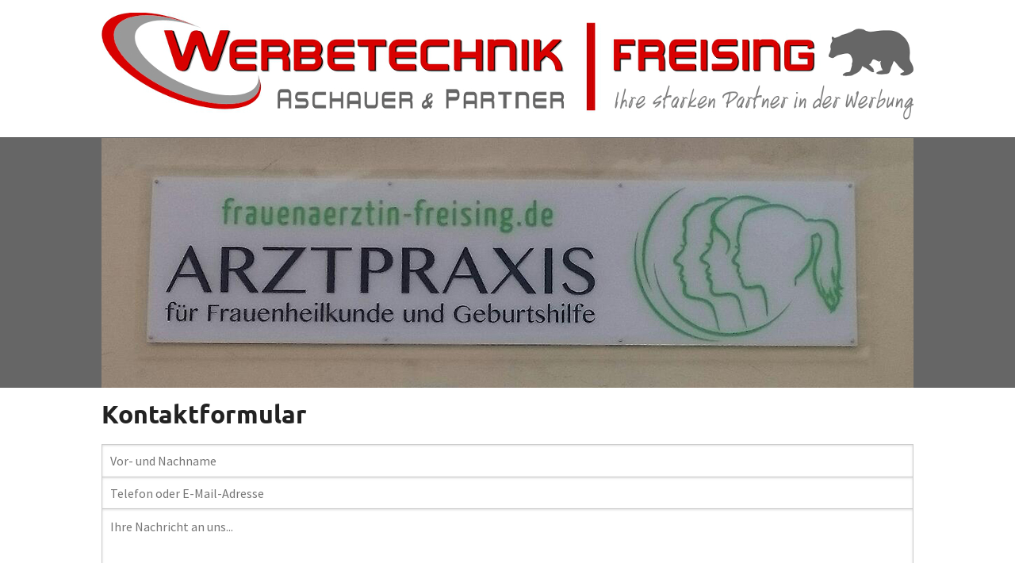

--- FILE ---
content_type: text/html
request_url: https://werbung-freising.de/impressum.php
body_size: 2949
content:
<!doctype html>
<html lang="de">
<head>
<meta charset="utf-8">
<meta http-equiv="x-ua-compatible" content="ie=edge">
<title>Werbetechnik Aschauer & Partner</title>
<meta name="viewport" content="width=device-width, initial-scale=1">

<style>
    /* latin-ext */
@font-face {
  font-family: 'Source Sans Pro';
  font-style: normal;
  font-weight: 400;
  src: url(https://fonts.gstatic.com/s/sourcesanspro/v21/6xK3dSBYKcSV-LCoeQqfX1RYOo3qNq7lqDY.woff2) format('woff2');
  unicode-range: U+0100-024F, U+0259, U+1E00-1EFF, U+2020, U+20A0-20AB, U+20AD-20CF, U+2113, U+2C60-2C7F, U+A720-A7FF;
}
/* latin */
@font-face {
  font-family: 'Source Sans Pro';
  font-style: normal;
  font-weight: 400;
  src: url(https://fonts.gstatic.com/s/sourcesanspro/v21/6xK3dSBYKcSV-LCoeQqfX1RYOo3qOK7l.woff2) format('woff2');
  unicode-range: U+0000-00FF, U+0131, U+0152-0153, U+02BB-02BC, U+02C6, U+02DA, U+02DC, U+2000-206F, U+2074, U+20AC, U+2122, U+2191, U+2193, U+2212, U+2215, U+FEFF, U+FFFD;
}
/* latin-ext */
@font-face {
  font-family: 'Source Sans Pro';
  font-style: normal;
  font-weight: 700;
  src: url(https://fonts.gstatic.com/s/sourcesanspro/v21/6xKydSBYKcSV-LCoeQqfX1RYOo3ig4vwmRduz8A.woff2) format('woff2');
  unicode-range: U+0100-024F, U+0259, U+1E00-1EFF, U+2020, U+20A0-20AB, U+20AD-20CF, U+2113, U+2C60-2C7F, U+A720-A7FF;
}
/* latin */
@font-face {
  font-family: 'Source Sans Pro';
  font-style: normal;
  font-weight: 700;
  src: url(https://fonts.gstatic.com/s/sourcesanspro/v21/6xKydSBYKcSV-LCoeQqfX1RYOo3ig4vwlxdu.woff2) format('woff2');
  unicode-range: U+0000-00FF, U+0131, U+0152-0153, U+02BB-02BC, U+02C6, U+02DA, U+02DC, U+2000-206F, U+2074, U+20AC, U+2122, U+2191, U+2193, U+2212, U+2215, U+FEFF, U+FFFD;
}

  /* latin-ext */
  @font-face {
    font-family: 'Ubuntu';
    font-style: normal;
    font-weight: 400;
    src: url(https://fonts.gstatic.com/s/ubuntu/v20/4iCs6KVjbNBYlgoKcQ72j00.woff2) format('woff2');
    unicode-range: U+0100-024F, U+0259, U+1E00-1EFF, U+2020, U+20A0-20AB, U+20AD-20CF, U+2113, U+2C60-2C7F, U+A720-A7FF;
  }
  /* latin */
  @font-face {
    font-family: 'Ubuntu';
    font-style: normal;
    font-weight: 400;
    src: url(https://fonts.gstatic.com/s/ubuntu/v20/4iCs6KVjbNBYlgoKfw72.woff2) format('woff2');
    unicode-range: U+0000-00FF, U+0131, U+0152-0153, U+02BB-02BC, U+02C6, U+02DA, U+02DC, U+2000-206F, U+2074, U+20AC, U+2122, U+2191, U+2193, U+2212, U+2215, U+FEFF, U+FFFD;
  }

  /* latin-ext */
  @font-face {
    font-family: 'Ubuntu';
    font-style: normal;
    font-weight: 700;
    src: url(https://fonts.gstatic.com/s/ubuntu/v20/4iCv6KVjbNBYlgoCxCvjvmyNL4U.woff2) format('woff2');
    unicode-range: U+0100-024F, U+0259, U+1E00-1EFF, U+2020, U+20A0-20AB, U+20AD-20CF, U+2113, U+2C60-2C7F, U+A720-A7FF;
  }
  /* latin */
  @font-face {
    font-family: 'Ubuntu';
    font-style: normal;
    font-weight: 700;
    src: url(https://fonts.gstatic.com/s/ubuntu/v20/4iCv6KVjbNBYlgoCxCvjsGyN.woff2) format('woff2');
    unicode-range: U+0000-00FF, U+0131, U+0152-0153, U+02BB-02BC, U+02C6, U+02DA, U+02DC, U+2000-206F, U+2074, U+20AC, U+2122, U+2191, U+2193, U+2212, U+2215, U+FEFF, U+FFFD;
  }
</style>

<link rel="stylesheet" href="/pure-min.css">
<!--[if lte IE 8]>
<link rel="stylesheet" href="/grids-responsive-old-ie-min.css">
<![endif]-->
<!--[if gt IE 8]><!-->
<link rel="stylesheet" href="/grids-responsive-min.css">
<!--<![endif]-->
<link rel="stylesheet" href="style.css?2">
<script src="jquery.min.js"></script>
<script src="responsiveslides.min.js"></script>
<!--[if lt IE 9]>
<script src="js/html5shiv.js"></script>
<![endif]-->
<script>
  $(function() {
    $(".rslides").responsiveSlides({
      speed: 500,
      timeout: 6000
    });
  });


</script>
</head>
<body>

<!-- Header -->
<header>
    <div class="pure-g">
        <div class="pure-u-1">
            <a href="/"><img src="logo.png" class="resp-img" alt="Werbetechnik Aschauer"></a>
        </div>
    </div>
</header>


<!-- Teaser -->
<div id="teaser">
    <div id="slider">
        <div class="pure-g">
            <div class="pure-u-1">
                <ul class="rslides">
                  <li><img src="1.jpg" alt=""></li>
                  <li><img src="2.jpg" alt=""></li>
                  <li><img src="3.jpg" alt=""></li>
                  <li><img src="4.jpg" alt=""></li>
                </ul>
            </div>
        </div>
    </div>
</div>


<div id="main">
    <div class="pure-g">

        <div class="pure-u-1">
<h1>Kontaktformular</h1>
<form class="pure-form" action="" method="post" style="margin-bottom: 1.5em;">
<fieldset class="pure-group">
  <input type="hidden" name="zeit" value="1768374278" />
  <input type="text" name="name" class="pure-input-1" placeholder="Vor- und Nachname">
  <input type="text" name="kontakt" class="pure-input-1" placeholder="Telefon oder E-Mail-Adresse">
  <input type="text" name="email" class="pure-input-1" id="robotinput">
  <textarea class="pure-input-1" rows="7" name="nachricht" placeholder="Ihre Nachricht an uns..."></textarea>
</fieldset>
<div class="kontakt_button"><button type="submit" name="submitnachricht" class="pure-button pure-button-primary">Nachricht senden (Mit dem Abschicken den Nachricht akzeptierung Sie unsere Datenschutzbedingungen)</button></div>
</form>

<h2>Impressum</h2>
<h2>Angaben gemäß § 5 TMG:</h2>
<p>Werbetechnik Aschauer & Partner GbR<br /> Gartenstraße 9<br />
85354 Freising
</p>
<h2>Vertreten durch:</h2>
<p>Werner Aschauer<br />
Martin Kreutzer</p>
<h2>Kontakt:</h2>
<table><tr>
<td>Telefon:</td>
<td>08161/7980</td></tr>
<tr><td>Telefax:</td>
<td>08161/50918</td></tr>
<tr><td>E-Mail:</td>
<td>info@werbung-freising.de</td>
</tr></table>
<p> </p>
<h2>Umsatzsteuer-ID:</h2>
<p>Umsatzsteuer-Identifikationsnummer gemäß §27 a Umsatzsteuergesetz:<br /> 115/242/40256</p>
<p>Quelle: <em><a
href="http://www.e-recht24.de/impressum-generator.html">http://www.e-recht24.de</a></em></p>


<h2>Haftungsausschluss (Disclaimer)</h2>
<p><strong>Haftung für Inhalte</strong></p> <p>Als Diensteanbieter sind wir gemäß § 7 Abs.1 TMG für eigene Inhalte auf diesen Seiten nach den allgemeinen Gesetzen verantwortlich. Nach §§ 8 bis 10 TMG sind wir als Diensteanbieter jedoch nicht verpflichtet, übermittelte oder gespeicherte fremde Informationen zu überwachen oder nach Umständen zu forschen, die auf eine rechtswidrige Tätigkeit hinweisen. Verpflichtungen zur Entfernung oder Sperrung der Nutzung von Informationen nach den allgemeinen Gesetzen bleiben hiervon unberührt. Eine diesbezügliche Haftung ist jedoch erst ab dem Zeitpunkt der Kenntnis einer konkreten Rechtsverletzung möglich. Bei Bekanntwerden von entsprechenden Rechtsverletzungen werden wir diese Inhalte umgehend entfernen.</p> <p><strong>Haftung für Links</strong></p> <p>Unser Angebot enthält Links zu externen Webseiten Dritter, auf deren Inhalte wir keinen Einfluss haben. Deshalb können wir für diese fremden Inhalte auch keine Gewähr übernehmen. Für die Inhalte der verlinkten Seiten ist stets der jeweilige Anbieter oder Betreiber der Seiten verantwortlich. Die verlinkten Seiten wurden zum Zeitpunkt der Verlinkung auf mögliche Rechtsverstöße überprüft. Rechtswidrige Inhalte waren zum Zeitpunkt der Verlinkung nicht erkennbar. Eine permanente inhaltliche Kontrolle der verlinkten Seiten ist jedoch ohne konkrete Anhaltspunkte einer Rechtsverletzung nicht zumutbar. Bei Bekanntwerden von Rechtsverletzungen werden wir derartige Links umgehend entfernen.</p> <p><strong>Urheberrecht</strong></p> <p>Die durch die Seitenbetreiber erstellten Inhalte und Werke auf diesen Seiten unterliegen dem deutschen Urheberrecht. Die Vervielfältigung, Bearbeitung, Verbreitung und jede Art der Verwertung außerhalb der Grenzen des Urheberrechtes bedürfen der schriftlichen Zustimmung des jeweiligen Autors bzw. Erstellers. Downloads und Kopien dieser Seite sind nur für den privaten, nicht kommerziellen Gebrauch gestattet. Soweit die Inhalte auf dieser Seite nicht vom Betreiber erstellt wurden, werden die Urheberrechte Dritter beachtet. Insbesondere werden Inhalte Dritter als solche gekennzeichnet. Sollten Sie trotzdem auf eine Urheberrechtsverletzung aufmerksam werden, bitten wir um einen entsprechenden Hinweis. Bei Bekanntwerden von Rechtsverletzungen werden wir derartige Inhalte umgehend entfernen.</p>

        </div>



    </div>
</div> <!-- #main-Ende -->


<!-- Footer -->
<footer>
    <div class="pure-g">
        <div class="pure-u-1">
            <a href="/datenschutz.php">Datenschutz</a> - <a href="/impressum.php">Kontakt & Impressum</a>
        </div>
    </div>
</footer>

</body>
</html>


--- FILE ---
content_type: text/css
request_url: https://werbung-freising.de/style.css?2
body_size: 2503
content:
/* ==========================================================================
   Allgemeines
   ========================================================================== */

body {
	line-height: 1.5em;
	background-color: #ffffff;
	color: #222;
}

html, button, input, select, textarea,
.pure-g [class *= "pure-u"] {
    font-family: 'Source Sans Pro', Helvetica, Arial, sans-serif;
}

h1, h2, h3, h4, h5, h6 {
	font-family: 'Ubuntu', sans-serif;
	text-rendering: optimizeLegibility;
}

p {
	margin: 0.2em 0em 1em 0em;
}

a {
	color: #2C3E50;
}

.resp-img {
	max-width: 100%;
    height: auto;
}

#robotinput {
  display: none;
}


/* ==========================================================================
   Header & Teaser
   ========================================================================== */

header {
	text-align: center;
	padding: 1em 0.5em;
	border-bottom: 1px solid #666;
}

#teaser {
	background: #666;
	text-align: center;
	padding: 0;
}

#slider {
	max-width: 64em;
	background: #fff;
	margin: 0 auto;
}


/* ==========================================================================
   Hauptbereich
   ========================================================================== */

#main {
	max-width: 64em;
	margin: 0 auto;
}

.box {
	padding: 0.5em;
	margin-top: 1em;
}

h2 {
	border-left: 6px solid #d90101;
	padding: 0;
	margin: 0;
	padding-left: .3em;
	margin-bottom: 0.5em;
}


/* ==========================================================================
   Footer
   ========================================================================== */

footer {
	text-align: center;
	font-size: 0.875em;
	color: #666;
	padding: 1em;
}

footer a {
	color: #666;
}

footer a:hover {
	text-decoration: none;
}



/* ==========================================================================
   Media Queries: Slider
   ========================================================================== */

.rslides {
  position: relative;
  list-style: none;
  overflow: hidden;
  width: 100%;
  padding: 0;
  margin: 0;
  }

.rslides li {
  -webkit-backface-visibility: hidden;
  position: absolute;
  display: none;
  width: 100%;
  left: 0;
  top: 0;
  }

.rslides li:first-child {
  position: relative;
  display: block;
  float: left;
  }

.rslides img {
  display: block;
  height: auto;
  float: left;
  width: 100%;
  border: 0;
  }

/* ==========================================================================
   Media Queries: Tablets
   ========================================================================== */

@media only screen and (max-width: 48em) {


}